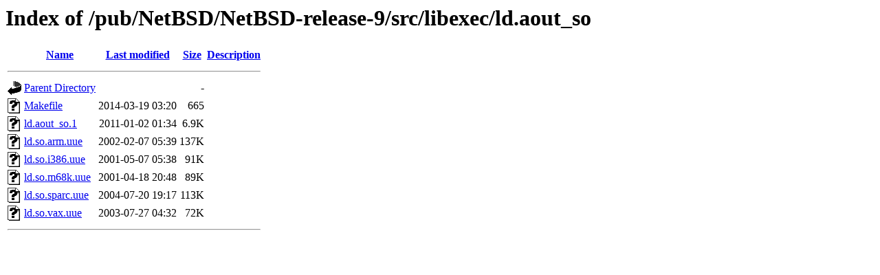

--- FILE ---
content_type: text/html;charset=ISO-8859-1
request_url: https://ftp.iij.ad.jp/pub/NetBSD/NetBSD-release-9/src/libexec/ld.aout_so/?C=D;O=A
body_size: 2241
content:
<!DOCTYPE HTML PUBLIC "-//W3C//DTD HTML 3.2 Final//EN">
<html>
 <head>
  <title>Index of /pub/NetBSD/NetBSD-release-9/src/libexec/ld.aout_so</title>
 </head>
 <body>
<h1>Index of /pub/NetBSD/NetBSD-release-9/src/libexec/ld.aout_so</h1>
  <table>
   <tr><th valign="top"><img src="/icons/blank.gif" alt="[ICO]"></th><th><a href="?C=N;O=A">Name</a></th><th><a href="?C=M;O=A">Last modified</a></th><th><a href="?C=S;O=A">Size</a></th><th><a href="?C=D;O=D">Description</a></th></tr>
   <tr><th colspan="5"><hr></th></tr>
<tr><td valign="top"><img src="/icons/back.gif" alt="[PARENTDIR]"></td><td><a href="/pub/NetBSD/NetBSD-release-9/src/libexec/">Parent Directory</a></td><td>&nbsp;</td><td align="right">  - </td><td>&nbsp;</td></tr>
<tr><td valign="top"><img src="/icons/unknown.gif" alt="[   ]"></td><td><a href="Makefile">Makefile</a></td><td align="right">2014-03-19 03:20  </td><td align="right">665 </td><td>&nbsp;</td></tr>
<tr><td valign="top"><img src="/icons/unknown.gif" alt="[   ]"></td><td><a href="ld.aout_so.1">ld.aout_so.1</a></td><td align="right">2011-01-02 01:34  </td><td align="right">6.9K</td><td>&nbsp;</td></tr>
<tr><td valign="top"><img src="/icons/unknown.gif" alt="[   ]"></td><td><a href="ld.so.arm.uue">ld.so.arm.uue</a></td><td align="right">2002-02-07 05:39  </td><td align="right">137K</td><td>&nbsp;</td></tr>
<tr><td valign="top"><img src="/icons/unknown.gif" alt="[   ]"></td><td><a href="ld.so.i386.uue">ld.so.i386.uue</a></td><td align="right">2001-05-07 05:38  </td><td align="right"> 91K</td><td>&nbsp;</td></tr>
<tr><td valign="top"><img src="/icons/unknown.gif" alt="[   ]"></td><td><a href="ld.so.m68k.uue">ld.so.m68k.uue</a></td><td align="right">2001-04-18 20:48  </td><td align="right"> 89K</td><td>&nbsp;</td></tr>
<tr><td valign="top"><img src="/icons/unknown.gif" alt="[   ]"></td><td><a href="ld.so.sparc.uue">ld.so.sparc.uue</a></td><td align="right">2004-07-20 19:17  </td><td align="right">113K</td><td>&nbsp;</td></tr>
<tr><td valign="top"><img src="/icons/unknown.gif" alt="[   ]"></td><td><a href="ld.so.vax.uue">ld.so.vax.uue</a></td><td align="right">2003-07-27 04:32  </td><td align="right"> 72K</td><td>&nbsp;</td></tr>
   <tr><th colspan="5"><hr></th></tr>
</table>
</body></html>
